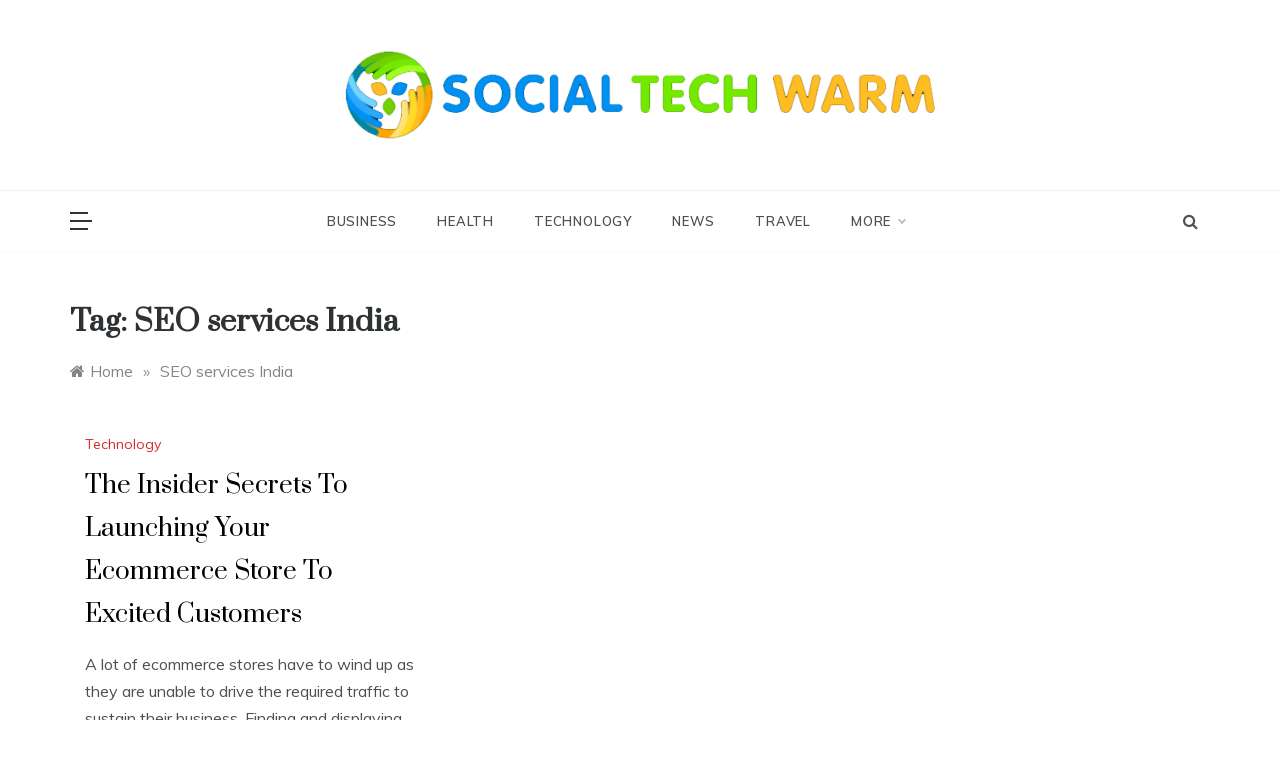

--- FILE ---
content_type: text/html; charset=UTF-8
request_url: https://www.socialtechwarm.com/tag/seo-services-india/
body_size: 14728
content:
<!doctype html>
<html lang="en-US" prefix="og: https://ogp.me/ns#">
<head>
	<meta charset="UTF-8">
	<meta name="viewport" content="width=device-width, initial-scale=1">
	<link rel="profile" href="https://gmpg.org/xfn/11">
	
<!-- Search Engine Optimization by Rank Math - https://rankmath.com/ -->
<title>SEO services India -</title>
<meta name="robots" content="follow, index, max-snippet:-1, max-video-preview:-1, max-image-preview:large"/>
<link rel="canonical" href="https://www.socialtechwarm.com/tag/seo-services-india/" />
<meta property="og:locale" content="en_US" />
<meta property="og:type" content="article" />
<meta property="og:title" content="SEO services India -" />
<meta property="og:url" content="https://www.socialtechwarm.com/tag/seo-services-india/" />
<meta property="og:site_name" content="Social Tech Warm" />
<meta name="twitter:card" content="summary_large_image" />
<meta name="twitter:title" content="SEO services India -" />
<meta name="twitter:label1" content="Posts" />
<meta name="twitter:data1" content="1" />
<script type="application/ld+json" class="rank-math-schema">{"@context":"https://schema.org","@graph":[{"@type":"Person","@id":"https://www.socialtechwarm.com/#person","name":"socialtechwarm_qgtpkp","image":{"@type":"ImageObject","@id":"https://www.socialtechwarm.com/#logo","url":"https://www.socialtechwarm.com/wp-content/uploads/2023/03/Social-Tech-150x106.png","contentUrl":"https://www.socialtechwarm.com/wp-content/uploads/2023/03/Social-Tech-150x106.png","caption":"Social Tech Warm","inLanguage":"en-US"}},{"@type":"WebSite","@id":"https://www.socialtechwarm.com/#website","url":"https://www.socialtechwarm.com","name":"Social Tech Warm","publisher":{"@id":"https://www.socialtechwarm.com/#person"},"inLanguage":"en-US"},{"@type":"BreadcrumbList","@id":"https://www.socialtechwarm.com/tag/seo-services-india/#breadcrumb","itemListElement":[{"@type":"ListItem","position":"1","item":{"@id":"https://www.socialtechwarm.com","name":"Home"}},{"@type":"ListItem","position":"2","item":{"@id":"https://www.socialtechwarm.com/tag/seo-services-india/","name":"SEO services India"}}]},{"@type":"CollectionPage","@id":"https://www.socialtechwarm.com/tag/seo-services-india/#webpage","url":"https://www.socialtechwarm.com/tag/seo-services-india/","name":"SEO services India -","isPartOf":{"@id":"https://www.socialtechwarm.com/#website"},"inLanguage":"en-US","breadcrumb":{"@id":"https://www.socialtechwarm.com/tag/seo-services-india/#breadcrumb"}}]}</script>
<!-- /Rank Math WordPress SEO plugin -->

<link rel='dns-prefetch' href='//www.googletagmanager.com' />
<link rel='dns-prefetch' href='//fonts.googleapis.com' />
<link rel="alternate" type="application/rss+xml" title=" &raquo; Feed" href="https://www.socialtechwarm.com/feed/" />
<link rel="alternate" type="application/rss+xml" title=" &raquo; Comments Feed" href="https://www.socialtechwarm.com/comments/feed/" />
<link rel="alternate" type="application/rss+xml" title=" &raquo; SEO services India Tag Feed" href="https://www.socialtechwarm.com/tag/seo-services-india/feed/" />
<style id='wp-img-auto-sizes-contain-inline-css' type='text/css'>
img:is([sizes=auto i],[sizes^="auto," i]){contain-intrinsic-size:3000px 1500px}
/*# sourceURL=wp-img-auto-sizes-contain-inline-css */
</style>
<style id='wp-emoji-styles-inline-css' type='text/css'>

	img.wp-smiley, img.emoji {
		display: inline !important;
		border: none !important;
		box-shadow: none !important;
		height: 1em !important;
		width: 1em !important;
		margin: 0 0.07em !important;
		vertical-align: -0.1em !important;
		background: none !important;
		padding: 0 !important;
	}
/*# sourceURL=wp-emoji-styles-inline-css */
</style>
<style id='wp-block-library-inline-css' type='text/css'>
:root{--wp-block-synced-color:#7a00df;--wp-block-synced-color--rgb:122,0,223;--wp-bound-block-color:var(--wp-block-synced-color);--wp-editor-canvas-background:#ddd;--wp-admin-theme-color:#007cba;--wp-admin-theme-color--rgb:0,124,186;--wp-admin-theme-color-darker-10:#006ba1;--wp-admin-theme-color-darker-10--rgb:0,107,160.5;--wp-admin-theme-color-darker-20:#005a87;--wp-admin-theme-color-darker-20--rgb:0,90,135;--wp-admin-border-width-focus:2px}@media (min-resolution:192dpi){:root{--wp-admin-border-width-focus:1.5px}}.wp-element-button{cursor:pointer}:root .has-very-light-gray-background-color{background-color:#eee}:root .has-very-dark-gray-background-color{background-color:#313131}:root .has-very-light-gray-color{color:#eee}:root .has-very-dark-gray-color{color:#313131}:root .has-vivid-green-cyan-to-vivid-cyan-blue-gradient-background{background:linear-gradient(135deg,#00d084,#0693e3)}:root .has-purple-crush-gradient-background{background:linear-gradient(135deg,#34e2e4,#4721fb 50%,#ab1dfe)}:root .has-hazy-dawn-gradient-background{background:linear-gradient(135deg,#faaca8,#dad0ec)}:root .has-subdued-olive-gradient-background{background:linear-gradient(135deg,#fafae1,#67a671)}:root .has-atomic-cream-gradient-background{background:linear-gradient(135deg,#fdd79a,#004a59)}:root .has-nightshade-gradient-background{background:linear-gradient(135deg,#330968,#31cdcf)}:root .has-midnight-gradient-background{background:linear-gradient(135deg,#020381,#2874fc)}:root{--wp--preset--font-size--normal:16px;--wp--preset--font-size--huge:42px}.has-regular-font-size{font-size:1em}.has-larger-font-size{font-size:2.625em}.has-normal-font-size{font-size:var(--wp--preset--font-size--normal)}.has-huge-font-size{font-size:var(--wp--preset--font-size--huge)}.has-text-align-center{text-align:center}.has-text-align-left{text-align:left}.has-text-align-right{text-align:right}.has-fit-text{white-space:nowrap!important}#end-resizable-editor-section{display:none}.aligncenter{clear:both}.items-justified-left{justify-content:flex-start}.items-justified-center{justify-content:center}.items-justified-right{justify-content:flex-end}.items-justified-space-between{justify-content:space-between}.screen-reader-text{border:0;clip-path:inset(50%);height:1px;margin:-1px;overflow:hidden;padding:0;position:absolute;width:1px;word-wrap:normal!important}.screen-reader-text:focus{background-color:#ddd;clip-path:none;color:#444;display:block;font-size:1em;height:auto;left:5px;line-height:normal;padding:15px 23px 14px;text-decoration:none;top:5px;width:auto;z-index:100000}html :where(.has-border-color){border-style:solid}html :where([style*=border-top-color]){border-top-style:solid}html :where([style*=border-right-color]){border-right-style:solid}html :where([style*=border-bottom-color]){border-bottom-style:solid}html :where([style*=border-left-color]){border-left-style:solid}html :where([style*=border-width]){border-style:solid}html :where([style*=border-top-width]){border-top-style:solid}html :where([style*=border-right-width]){border-right-style:solid}html :where([style*=border-bottom-width]){border-bottom-style:solid}html :where([style*=border-left-width]){border-left-style:solid}html :where(img[class*=wp-image-]){height:auto;max-width:100%}:where(figure){margin:0 0 1em}html :where(.is-position-sticky){--wp-admin--admin-bar--position-offset:var(--wp-admin--admin-bar--height,0px)}@media screen and (max-width:600px){html :where(.is-position-sticky){--wp-admin--admin-bar--position-offset:0px}}

/*# sourceURL=wp-block-library-inline-css */
</style><style id='wp-block-archives-inline-css' type='text/css'>
.wp-block-archives{box-sizing:border-box}.wp-block-archives-dropdown label{display:block}
/*# sourceURL=https://www.socialtechwarm.com/wp-includes/blocks/archives/style.min.css */
</style>
<style id='wp-block-categories-inline-css' type='text/css'>
.wp-block-categories{box-sizing:border-box}.wp-block-categories.alignleft{margin-right:2em}.wp-block-categories.alignright{margin-left:2em}.wp-block-categories.wp-block-categories-dropdown.aligncenter{text-align:center}.wp-block-categories .wp-block-categories__label{display:block;width:100%}
/*# sourceURL=https://www.socialtechwarm.com/wp-includes/blocks/categories/style.min.css */
</style>
<style id='wp-block-heading-inline-css' type='text/css'>
h1:where(.wp-block-heading).has-background,h2:where(.wp-block-heading).has-background,h3:where(.wp-block-heading).has-background,h4:where(.wp-block-heading).has-background,h5:where(.wp-block-heading).has-background,h6:where(.wp-block-heading).has-background{padding:1.25em 2.375em}h1.has-text-align-left[style*=writing-mode]:where([style*=vertical-lr]),h1.has-text-align-right[style*=writing-mode]:where([style*=vertical-rl]),h2.has-text-align-left[style*=writing-mode]:where([style*=vertical-lr]),h2.has-text-align-right[style*=writing-mode]:where([style*=vertical-rl]),h3.has-text-align-left[style*=writing-mode]:where([style*=vertical-lr]),h3.has-text-align-right[style*=writing-mode]:where([style*=vertical-rl]),h4.has-text-align-left[style*=writing-mode]:where([style*=vertical-lr]),h4.has-text-align-right[style*=writing-mode]:where([style*=vertical-rl]),h5.has-text-align-left[style*=writing-mode]:where([style*=vertical-lr]),h5.has-text-align-right[style*=writing-mode]:where([style*=vertical-rl]),h6.has-text-align-left[style*=writing-mode]:where([style*=vertical-lr]),h6.has-text-align-right[style*=writing-mode]:where([style*=vertical-rl]){rotate:180deg}
/*# sourceURL=https://www.socialtechwarm.com/wp-includes/blocks/heading/style.min.css */
</style>
<style id='wp-block-image-inline-css' type='text/css'>
.wp-block-image>a,.wp-block-image>figure>a{display:inline-block}.wp-block-image img{box-sizing:border-box;height:auto;max-width:100%;vertical-align:bottom}@media not (prefers-reduced-motion){.wp-block-image img.hide{visibility:hidden}.wp-block-image img.show{animation:show-content-image .4s}}.wp-block-image[style*=border-radius] img,.wp-block-image[style*=border-radius]>a{border-radius:inherit}.wp-block-image.has-custom-border img{box-sizing:border-box}.wp-block-image.aligncenter{text-align:center}.wp-block-image.alignfull>a,.wp-block-image.alignwide>a{width:100%}.wp-block-image.alignfull img,.wp-block-image.alignwide img{height:auto;width:100%}.wp-block-image .aligncenter,.wp-block-image .alignleft,.wp-block-image .alignright,.wp-block-image.aligncenter,.wp-block-image.alignleft,.wp-block-image.alignright{display:table}.wp-block-image .aligncenter>figcaption,.wp-block-image .alignleft>figcaption,.wp-block-image .alignright>figcaption,.wp-block-image.aligncenter>figcaption,.wp-block-image.alignleft>figcaption,.wp-block-image.alignright>figcaption{caption-side:bottom;display:table-caption}.wp-block-image .alignleft{float:left;margin:.5em 1em .5em 0}.wp-block-image .alignright{float:right;margin:.5em 0 .5em 1em}.wp-block-image .aligncenter{margin-left:auto;margin-right:auto}.wp-block-image :where(figcaption){margin-bottom:1em;margin-top:.5em}.wp-block-image.is-style-circle-mask img{border-radius:9999px}@supports ((-webkit-mask-image:none) or (mask-image:none)) or (-webkit-mask-image:none){.wp-block-image.is-style-circle-mask img{border-radius:0;-webkit-mask-image:url('data:image/svg+xml;utf8,<svg viewBox="0 0 100 100" xmlns="http://www.w3.org/2000/svg"><circle cx="50" cy="50" r="50"/></svg>');mask-image:url('data:image/svg+xml;utf8,<svg viewBox="0 0 100 100" xmlns="http://www.w3.org/2000/svg"><circle cx="50" cy="50" r="50"/></svg>');mask-mode:alpha;-webkit-mask-position:center;mask-position:center;-webkit-mask-repeat:no-repeat;mask-repeat:no-repeat;-webkit-mask-size:contain;mask-size:contain}}:root :where(.wp-block-image.is-style-rounded img,.wp-block-image .is-style-rounded img){border-radius:9999px}.wp-block-image figure{margin:0}.wp-lightbox-container{display:flex;flex-direction:column;position:relative}.wp-lightbox-container img{cursor:zoom-in}.wp-lightbox-container img:hover+button{opacity:1}.wp-lightbox-container button{align-items:center;backdrop-filter:blur(16px) saturate(180%);background-color:#5a5a5a40;border:none;border-radius:4px;cursor:zoom-in;display:flex;height:20px;justify-content:center;opacity:0;padding:0;position:absolute;right:16px;text-align:center;top:16px;width:20px;z-index:100}@media not (prefers-reduced-motion){.wp-lightbox-container button{transition:opacity .2s ease}}.wp-lightbox-container button:focus-visible{outline:3px auto #5a5a5a40;outline:3px auto -webkit-focus-ring-color;outline-offset:3px}.wp-lightbox-container button:hover{cursor:pointer;opacity:1}.wp-lightbox-container button:focus{opacity:1}.wp-lightbox-container button:focus,.wp-lightbox-container button:hover,.wp-lightbox-container button:not(:hover):not(:active):not(.has-background){background-color:#5a5a5a40;border:none}.wp-lightbox-overlay{box-sizing:border-box;cursor:zoom-out;height:100vh;left:0;overflow:hidden;position:fixed;top:0;visibility:hidden;width:100%;z-index:100000}.wp-lightbox-overlay .close-button{align-items:center;cursor:pointer;display:flex;justify-content:center;min-height:40px;min-width:40px;padding:0;position:absolute;right:calc(env(safe-area-inset-right) + 16px);top:calc(env(safe-area-inset-top) + 16px);z-index:5000000}.wp-lightbox-overlay .close-button:focus,.wp-lightbox-overlay .close-button:hover,.wp-lightbox-overlay .close-button:not(:hover):not(:active):not(.has-background){background:none;border:none}.wp-lightbox-overlay .lightbox-image-container{height:var(--wp--lightbox-container-height);left:50%;overflow:hidden;position:absolute;top:50%;transform:translate(-50%,-50%);transform-origin:top left;width:var(--wp--lightbox-container-width);z-index:9999999999}.wp-lightbox-overlay .wp-block-image{align-items:center;box-sizing:border-box;display:flex;height:100%;justify-content:center;margin:0;position:relative;transform-origin:0 0;width:100%;z-index:3000000}.wp-lightbox-overlay .wp-block-image img{height:var(--wp--lightbox-image-height);min-height:var(--wp--lightbox-image-height);min-width:var(--wp--lightbox-image-width);width:var(--wp--lightbox-image-width)}.wp-lightbox-overlay .wp-block-image figcaption{display:none}.wp-lightbox-overlay button{background:none;border:none}.wp-lightbox-overlay .scrim{background-color:#fff;height:100%;opacity:.9;position:absolute;width:100%;z-index:2000000}.wp-lightbox-overlay.active{visibility:visible}@media not (prefers-reduced-motion){.wp-lightbox-overlay.active{animation:turn-on-visibility .25s both}.wp-lightbox-overlay.active img{animation:turn-on-visibility .35s both}.wp-lightbox-overlay.show-closing-animation:not(.active){animation:turn-off-visibility .35s both}.wp-lightbox-overlay.show-closing-animation:not(.active) img{animation:turn-off-visibility .25s both}.wp-lightbox-overlay.zoom.active{animation:none;opacity:1;visibility:visible}.wp-lightbox-overlay.zoom.active .lightbox-image-container{animation:lightbox-zoom-in .4s}.wp-lightbox-overlay.zoom.active .lightbox-image-container img{animation:none}.wp-lightbox-overlay.zoom.active .scrim{animation:turn-on-visibility .4s forwards}.wp-lightbox-overlay.zoom.show-closing-animation:not(.active){animation:none}.wp-lightbox-overlay.zoom.show-closing-animation:not(.active) .lightbox-image-container{animation:lightbox-zoom-out .4s}.wp-lightbox-overlay.zoom.show-closing-animation:not(.active) .lightbox-image-container img{animation:none}.wp-lightbox-overlay.zoom.show-closing-animation:not(.active) .scrim{animation:turn-off-visibility .4s forwards}}@keyframes show-content-image{0%{visibility:hidden}99%{visibility:hidden}to{visibility:visible}}@keyframes turn-on-visibility{0%{opacity:0}to{opacity:1}}@keyframes turn-off-visibility{0%{opacity:1;visibility:visible}99%{opacity:0;visibility:visible}to{opacity:0;visibility:hidden}}@keyframes lightbox-zoom-in{0%{transform:translate(calc((-100vw + var(--wp--lightbox-scrollbar-width))/2 + var(--wp--lightbox-initial-left-position)),calc(-50vh + var(--wp--lightbox-initial-top-position))) scale(var(--wp--lightbox-scale))}to{transform:translate(-50%,-50%) scale(1)}}@keyframes lightbox-zoom-out{0%{transform:translate(-50%,-50%) scale(1);visibility:visible}99%{visibility:visible}to{transform:translate(calc((-100vw + var(--wp--lightbox-scrollbar-width))/2 + var(--wp--lightbox-initial-left-position)),calc(-50vh + var(--wp--lightbox-initial-top-position))) scale(var(--wp--lightbox-scale));visibility:hidden}}
/*# sourceURL=https://www.socialtechwarm.com/wp-includes/blocks/image/style.min.css */
</style>
<style id='wp-block-image-theme-inline-css' type='text/css'>
:root :where(.wp-block-image figcaption){color:#555;font-size:13px;text-align:center}.is-dark-theme :root :where(.wp-block-image figcaption){color:#ffffffa6}.wp-block-image{margin:0 0 1em}
/*# sourceURL=https://www.socialtechwarm.com/wp-includes/blocks/image/theme.min.css */
</style>
<style id='wp-block-latest-comments-inline-css' type='text/css'>
ol.wp-block-latest-comments{box-sizing:border-box;margin-left:0}:where(.wp-block-latest-comments:not([style*=line-height] .wp-block-latest-comments__comment)){line-height:1.1}:where(.wp-block-latest-comments:not([style*=line-height] .wp-block-latest-comments__comment-excerpt p)){line-height:1.8}.has-dates :where(.wp-block-latest-comments:not([style*=line-height])),.has-excerpts :where(.wp-block-latest-comments:not([style*=line-height])){line-height:1.5}.wp-block-latest-comments .wp-block-latest-comments{padding-left:0}.wp-block-latest-comments__comment{list-style:none;margin-bottom:1em}.has-avatars .wp-block-latest-comments__comment{list-style:none;min-height:2.25em}.has-avatars .wp-block-latest-comments__comment .wp-block-latest-comments__comment-excerpt,.has-avatars .wp-block-latest-comments__comment .wp-block-latest-comments__comment-meta{margin-left:3.25em}.wp-block-latest-comments__comment-excerpt p{font-size:.875em;margin:.36em 0 1.4em}.wp-block-latest-comments__comment-date{display:block;font-size:.75em}.wp-block-latest-comments .avatar,.wp-block-latest-comments__comment-avatar{border-radius:1.5em;display:block;float:left;height:2.5em;margin-right:.75em;width:2.5em}.wp-block-latest-comments[class*=-font-size] a,.wp-block-latest-comments[style*=font-size] a{font-size:inherit}
/*# sourceURL=https://www.socialtechwarm.com/wp-includes/blocks/latest-comments/style.min.css */
</style>
<style id='wp-block-latest-posts-inline-css' type='text/css'>
.wp-block-latest-posts{box-sizing:border-box}.wp-block-latest-posts.alignleft{margin-right:2em}.wp-block-latest-posts.alignright{margin-left:2em}.wp-block-latest-posts.wp-block-latest-posts__list{list-style:none}.wp-block-latest-posts.wp-block-latest-posts__list li{clear:both;overflow-wrap:break-word}.wp-block-latest-posts.is-grid{display:flex;flex-wrap:wrap}.wp-block-latest-posts.is-grid li{margin:0 1.25em 1.25em 0;width:100%}@media (min-width:600px){.wp-block-latest-posts.columns-2 li{width:calc(50% - .625em)}.wp-block-latest-posts.columns-2 li:nth-child(2n){margin-right:0}.wp-block-latest-posts.columns-3 li{width:calc(33.33333% - .83333em)}.wp-block-latest-posts.columns-3 li:nth-child(3n){margin-right:0}.wp-block-latest-posts.columns-4 li{width:calc(25% - .9375em)}.wp-block-latest-posts.columns-4 li:nth-child(4n){margin-right:0}.wp-block-latest-posts.columns-5 li{width:calc(20% - 1em)}.wp-block-latest-posts.columns-5 li:nth-child(5n){margin-right:0}.wp-block-latest-posts.columns-6 li{width:calc(16.66667% - 1.04167em)}.wp-block-latest-posts.columns-6 li:nth-child(6n){margin-right:0}}:root :where(.wp-block-latest-posts.is-grid){padding:0}:root :where(.wp-block-latest-posts.wp-block-latest-posts__list){padding-left:0}.wp-block-latest-posts__post-author,.wp-block-latest-posts__post-date{display:block;font-size:.8125em}.wp-block-latest-posts__post-excerpt,.wp-block-latest-posts__post-full-content{margin-bottom:1em;margin-top:.5em}.wp-block-latest-posts__featured-image a{display:inline-block}.wp-block-latest-posts__featured-image img{height:auto;max-width:100%;width:auto}.wp-block-latest-posts__featured-image.alignleft{float:left;margin-right:1em}.wp-block-latest-posts__featured-image.alignright{float:right;margin-left:1em}.wp-block-latest-posts__featured-image.aligncenter{margin-bottom:1em;text-align:center}
/*# sourceURL=https://www.socialtechwarm.com/wp-includes/blocks/latest-posts/style.min.css */
</style>
<style id='wp-block-search-inline-css' type='text/css'>
.wp-block-search__button{margin-left:10px;word-break:normal}.wp-block-search__button.has-icon{line-height:0}.wp-block-search__button svg{height:1.25em;min-height:24px;min-width:24px;width:1.25em;fill:currentColor;vertical-align:text-bottom}:where(.wp-block-search__button){border:1px solid #ccc;padding:6px 10px}.wp-block-search__inside-wrapper{display:flex;flex:auto;flex-wrap:nowrap;max-width:100%}.wp-block-search__label{width:100%}.wp-block-search.wp-block-search__button-only .wp-block-search__button{box-sizing:border-box;display:flex;flex-shrink:0;justify-content:center;margin-left:0;max-width:100%}.wp-block-search.wp-block-search__button-only .wp-block-search__inside-wrapper{min-width:0!important;transition-property:width}.wp-block-search.wp-block-search__button-only .wp-block-search__input{flex-basis:100%;transition-duration:.3s}.wp-block-search.wp-block-search__button-only.wp-block-search__searchfield-hidden,.wp-block-search.wp-block-search__button-only.wp-block-search__searchfield-hidden .wp-block-search__inside-wrapper{overflow:hidden}.wp-block-search.wp-block-search__button-only.wp-block-search__searchfield-hidden .wp-block-search__input{border-left-width:0!important;border-right-width:0!important;flex-basis:0;flex-grow:0;margin:0;min-width:0!important;padding-left:0!important;padding-right:0!important;width:0!important}:where(.wp-block-search__input){appearance:none;border:1px solid #949494;flex-grow:1;font-family:inherit;font-size:inherit;font-style:inherit;font-weight:inherit;letter-spacing:inherit;line-height:inherit;margin-left:0;margin-right:0;min-width:3rem;padding:8px;text-decoration:unset!important;text-transform:inherit}:where(.wp-block-search__button-inside .wp-block-search__inside-wrapper){background-color:#fff;border:1px solid #949494;box-sizing:border-box;padding:4px}:where(.wp-block-search__button-inside .wp-block-search__inside-wrapper) .wp-block-search__input{border:none;border-radius:0;padding:0 4px}:where(.wp-block-search__button-inside .wp-block-search__inside-wrapper) .wp-block-search__input:focus{outline:none}:where(.wp-block-search__button-inside .wp-block-search__inside-wrapper) :where(.wp-block-search__button){padding:4px 8px}.wp-block-search.aligncenter .wp-block-search__inside-wrapper{margin:auto}.wp-block[data-align=right] .wp-block-search.wp-block-search__button-only .wp-block-search__inside-wrapper{float:right}
/*# sourceURL=https://www.socialtechwarm.com/wp-includes/blocks/search/style.min.css */
</style>
<style id='wp-block-search-theme-inline-css' type='text/css'>
.wp-block-search .wp-block-search__label{font-weight:700}.wp-block-search__button{border:1px solid #ccc;padding:.375em .625em}
/*# sourceURL=https://www.socialtechwarm.com/wp-includes/blocks/search/theme.min.css */
</style>
<style id='wp-block-group-inline-css' type='text/css'>
.wp-block-group{box-sizing:border-box}:where(.wp-block-group.wp-block-group-is-layout-constrained){position:relative}
/*# sourceURL=https://www.socialtechwarm.com/wp-includes/blocks/group/style.min.css */
</style>
<style id='wp-block-group-theme-inline-css' type='text/css'>
:where(.wp-block-group.has-background){padding:1.25em 2.375em}
/*# sourceURL=https://www.socialtechwarm.com/wp-includes/blocks/group/theme.min.css */
</style>
<style id='wp-block-paragraph-inline-css' type='text/css'>
.is-small-text{font-size:.875em}.is-regular-text{font-size:1em}.is-large-text{font-size:2.25em}.is-larger-text{font-size:3em}.has-drop-cap:not(:focus):first-letter{float:left;font-size:8.4em;font-style:normal;font-weight:100;line-height:.68;margin:.05em .1em 0 0;text-transform:uppercase}body.rtl .has-drop-cap:not(:focus):first-letter{float:none;margin-left:.1em}p.has-drop-cap.has-background{overflow:hidden}:root :where(p.has-background){padding:1.25em 2.375em}:where(p.has-text-color:not(.has-link-color)) a{color:inherit}p.has-text-align-left[style*="writing-mode:vertical-lr"],p.has-text-align-right[style*="writing-mode:vertical-rl"]{rotate:180deg}
/*# sourceURL=https://www.socialtechwarm.com/wp-includes/blocks/paragraph/style.min.css */
</style>
<style id='global-styles-inline-css' type='text/css'>
:root{--wp--preset--aspect-ratio--square: 1;--wp--preset--aspect-ratio--4-3: 4/3;--wp--preset--aspect-ratio--3-4: 3/4;--wp--preset--aspect-ratio--3-2: 3/2;--wp--preset--aspect-ratio--2-3: 2/3;--wp--preset--aspect-ratio--16-9: 16/9;--wp--preset--aspect-ratio--9-16: 9/16;--wp--preset--color--black: #000000;--wp--preset--color--cyan-bluish-gray: #abb8c3;--wp--preset--color--white: #ffffff;--wp--preset--color--pale-pink: #f78da7;--wp--preset--color--vivid-red: #cf2e2e;--wp--preset--color--luminous-vivid-orange: #ff6900;--wp--preset--color--luminous-vivid-amber: #fcb900;--wp--preset--color--light-green-cyan: #7bdcb5;--wp--preset--color--vivid-green-cyan: #00d084;--wp--preset--color--pale-cyan-blue: #8ed1fc;--wp--preset--color--vivid-cyan-blue: #0693e3;--wp--preset--color--vivid-purple: #9b51e0;--wp--preset--gradient--vivid-cyan-blue-to-vivid-purple: linear-gradient(135deg,rgb(6,147,227) 0%,rgb(155,81,224) 100%);--wp--preset--gradient--light-green-cyan-to-vivid-green-cyan: linear-gradient(135deg,rgb(122,220,180) 0%,rgb(0,208,130) 100%);--wp--preset--gradient--luminous-vivid-amber-to-luminous-vivid-orange: linear-gradient(135deg,rgb(252,185,0) 0%,rgb(255,105,0) 100%);--wp--preset--gradient--luminous-vivid-orange-to-vivid-red: linear-gradient(135deg,rgb(255,105,0) 0%,rgb(207,46,46) 100%);--wp--preset--gradient--very-light-gray-to-cyan-bluish-gray: linear-gradient(135deg,rgb(238,238,238) 0%,rgb(169,184,195) 100%);--wp--preset--gradient--cool-to-warm-spectrum: linear-gradient(135deg,rgb(74,234,220) 0%,rgb(151,120,209) 20%,rgb(207,42,186) 40%,rgb(238,44,130) 60%,rgb(251,105,98) 80%,rgb(254,248,76) 100%);--wp--preset--gradient--blush-light-purple: linear-gradient(135deg,rgb(255,206,236) 0%,rgb(152,150,240) 100%);--wp--preset--gradient--blush-bordeaux: linear-gradient(135deg,rgb(254,205,165) 0%,rgb(254,45,45) 50%,rgb(107,0,62) 100%);--wp--preset--gradient--luminous-dusk: linear-gradient(135deg,rgb(255,203,112) 0%,rgb(199,81,192) 50%,rgb(65,88,208) 100%);--wp--preset--gradient--pale-ocean: linear-gradient(135deg,rgb(255,245,203) 0%,rgb(182,227,212) 50%,rgb(51,167,181) 100%);--wp--preset--gradient--electric-grass: linear-gradient(135deg,rgb(202,248,128) 0%,rgb(113,206,126) 100%);--wp--preset--gradient--midnight: linear-gradient(135deg,rgb(2,3,129) 0%,rgb(40,116,252) 100%);--wp--preset--font-size--small: 16px;--wp--preset--font-size--medium: 20px;--wp--preset--font-size--large: 25px;--wp--preset--font-size--x-large: 42px;--wp--preset--font-size--larger: 35px;--wp--preset--spacing--20: 0.44rem;--wp--preset--spacing--30: 0.67rem;--wp--preset--spacing--40: 1rem;--wp--preset--spacing--50: 1.5rem;--wp--preset--spacing--60: 2.25rem;--wp--preset--spacing--70: 3.38rem;--wp--preset--spacing--80: 5.06rem;--wp--preset--shadow--natural: 6px 6px 9px rgba(0, 0, 0, 0.2);--wp--preset--shadow--deep: 12px 12px 50px rgba(0, 0, 0, 0.4);--wp--preset--shadow--sharp: 6px 6px 0px rgba(0, 0, 0, 0.2);--wp--preset--shadow--outlined: 6px 6px 0px -3px rgb(255, 255, 255), 6px 6px rgb(0, 0, 0);--wp--preset--shadow--crisp: 6px 6px 0px rgb(0, 0, 0);}:where(.is-layout-flex){gap: 0.5em;}:where(.is-layout-grid){gap: 0.5em;}body .is-layout-flex{display: flex;}.is-layout-flex{flex-wrap: wrap;align-items: center;}.is-layout-flex > :is(*, div){margin: 0;}body .is-layout-grid{display: grid;}.is-layout-grid > :is(*, div){margin: 0;}:where(.wp-block-columns.is-layout-flex){gap: 2em;}:where(.wp-block-columns.is-layout-grid){gap: 2em;}:where(.wp-block-post-template.is-layout-flex){gap: 1.25em;}:where(.wp-block-post-template.is-layout-grid){gap: 1.25em;}.has-black-color{color: var(--wp--preset--color--black) !important;}.has-cyan-bluish-gray-color{color: var(--wp--preset--color--cyan-bluish-gray) !important;}.has-white-color{color: var(--wp--preset--color--white) !important;}.has-pale-pink-color{color: var(--wp--preset--color--pale-pink) !important;}.has-vivid-red-color{color: var(--wp--preset--color--vivid-red) !important;}.has-luminous-vivid-orange-color{color: var(--wp--preset--color--luminous-vivid-orange) !important;}.has-luminous-vivid-amber-color{color: var(--wp--preset--color--luminous-vivid-amber) !important;}.has-light-green-cyan-color{color: var(--wp--preset--color--light-green-cyan) !important;}.has-vivid-green-cyan-color{color: var(--wp--preset--color--vivid-green-cyan) !important;}.has-pale-cyan-blue-color{color: var(--wp--preset--color--pale-cyan-blue) !important;}.has-vivid-cyan-blue-color{color: var(--wp--preset--color--vivid-cyan-blue) !important;}.has-vivid-purple-color{color: var(--wp--preset--color--vivid-purple) !important;}.has-black-background-color{background-color: var(--wp--preset--color--black) !important;}.has-cyan-bluish-gray-background-color{background-color: var(--wp--preset--color--cyan-bluish-gray) !important;}.has-white-background-color{background-color: var(--wp--preset--color--white) !important;}.has-pale-pink-background-color{background-color: var(--wp--preset--color--pale-pink) !important;}.has-vivid-red-background-color{background-color: var(--wp--preset--color--vivid-red) !important;}.has-luminous-vivid-orange-background-color{background-color: var(--wp--preset--color--luminous-vivid-orange) !important;}.has-luminous-vivid-amber-background-color{background-color: var(--wp--preset--color--luminous-vivid-amber) !important;}.has-light-green-cyan-background-color{background-color: var(--wp--preset--color--light-green-cyan) !important;}.has-vivid-green-cyan-background-color{background-color: var(--wp--preset--color--vivid-green-cyan) !important;}.has-pale-cyan-blue-background-color{background-color: var(--wp--preset--color--pale-cyan-blue) !important;}.has-vivid-cyan-blue-background-color{background-color: var(--wp--preset--color--vivid-cyan-blue) !important;}.has-vivid-purple-background-color{background-color: var(--wp--preset--color--vivid-purple) !important;}.has-black-border-color{border-color: var(--wp--preset--color--black) !important;}.has-cyan-bluish-gray-border-color{border-color: var(--wp--preset--color--cyan-bluish-gray) !important;}.has-white-border-color{border-color: var(--wp--preset--color--white) !important;}.has-pale-pink-border-color{border-color: var(--wp--preset--color--pale-pink) !important;}.has-vivid-red-border-color{border-color: var(--wp--preset--color--vivid-red) !important;}.has-luminous-vivid-orange-border-color{border-color: var(--wp--preset--color--luminous-vivid-orange) !important;}.has-luminous-vivid-amber-border-color{border-color: var(--wp--preset--color--luminous-vivid-amber) !important;}.has-light-green-cyan-border-color{border-color: var(--wp--preset--color--light-green-cyan) !important;}.has-vivid-green-cyan-border-color{border-color: var(--wp--preset--color--vivid-green-cyan) !important;}.has-pale-cyan-blue-border-color{border-color: var(--wp--preset--color--pale-cyan-blue) !important;}.has-vivid-cyan-blue-border-color{border-color: var(--wp--preset--color--vivid-cyan-blue) !important;}.has-vivid-purple-border-color{border-color: var(--wp--preset--color--vivid-purple) !important;}.has-vivid-cyan-blue-to-vivid-purple-gradient-background{background: var(--wp--preset--gradient--vivid-cyan-blue-to-vivid-purple) !important;}.has-light-green-cyan-to-vivid-green-cyan-gradient-background{background: var(--wp--preset--gradient--light-green-cyan-to-vivid-green-cyan) !important;}.has-luminous-vivid-amber-to-luminous-vivid-orange-gradient-background{background: var(--wp--preset--gradient--luminous-vivid-amber-to-luminous-vivid-orange) !important;}.has-luminous-vivid-orange-to-vivid-red-gradient-background{background: var(--wp--preset--gradient--luminous-vivid-orange-to-vivid-red) !important;}.has-very-light-gray-to-cyan-bluish-gray-gradient-background{background: var(--wp--preset--gradient--very-light-gray-to-cyan-bluish-gray) !important;}.has-cool-to-warm-spectrum-gradient-background{background: var(--wp--preset--gradient--cool-to-warm-spectrum) !important;}.has-blush-light-purple-gradient-background{background: var(--wp--preset--gradient--blush-light-purple) !important;}.has-blush-bordeaux-gradient-background{background: var(--wp--preset--gradient--blush-bordeaux) !important;}.has-luminous-dusk-gradient-background{background: var(--wp--preset--gradient--luminous-dusk) !important;}.has-pale-ocean-gradient-background{background: var(--wp--preset--gradient--pale-ocean) !important;}.has-electric-grass-gradient-background{background: var(--wp--preset--gradient--electric-grass) !important;}.has-midnight-gradient-background{background: var(--wp--preset--gradient--midnight) !important;}.has-small-font-size{font-size: var(--wp--preset--font-size--small) !important;}.has-medium-font-size{font-size: var(--wp--preset--font-size--medium) !important;}.has-large-font-size{font-size: var(--wp--preset--font-size--large) !important;}.has-x-large-font-size{font-size: var(--wp--preset--font-size--x-large) !important;}
/*# sourceURL=global-styles-inline-css */
</style>

<style id='classic-theme-styles-inline-css' type='text/css'>
/*! This file is auto-generated */
.wp-block-button__link{color:#fff;background-color:#32373c;border-radius:9999px;box-shadow:none;text-decoration:none;padding:calc(.667em + 2px) calc(1.333em + 2px);font-size:1.125em}.wp-block-file__button{background:#32373c;color:#fff;text-decoration:none}
/*# sourceURL=/wp-includes/css/classic-themes.min.css */
</style>
<link rel='stylesheet' id='polite-body-css' href='//fonts.googleapis.com/css?family=Muli:400,400i,500,600,700&#038;display=swap' type='text/css' media='all' />
<link rel='stylesheet' id='polite-heading-css' href='//fonts.googleapis.com/css?family=Prata&#038;display=swap' type='text/css' media='all' />
<link rel='stylesheet' id='polite-sign-css' href='//fonts.googleapis.com/css?family=Monsieur+La+Doulaise&#038;display=swap' type='text/css' media='all' />
<link rel='stylesheet' id='font-awesome-css' href='https://www.socialtechwarm.com/wp-content/themes/polite/css/font-awesome.min.css?ver=4.5.0' type='text/css' media='all' />
<link rel='stylesheet' id='grid-css-css' href='https://www.socialtechwarm.com/wp-content/themes/polite/css/grid.min.css?ver=4.5.0' type='text/css' media='all' />
<link rel='stylesheet' id='slick-css' href='https://www.socialtechwarm.com/wp-content/themes/polite/assets/css/slick.css?ver=4.5.0' type='text/css' media='all' />
<link rel='stylesheet' id='offcanvas-style-css' href='https://www.socialtechwarm.com/wp-content/themes/polite/assets/css/canvi.css?ver=4.5.0' type='text/css' media='all' />
<link rel='stylesheet' id='polite-style-css' href='https://www.socialtechwarm.com/wp-content/themes/polite/style.css?ver=6.9' type='text/css' media='all' />
<style id='polite-style-inline-css' type='text/css'>

            #toTop,
            a.effect:before,
            .show-more,
            a.link-format,
            .comment-form #submit:hover, 
            .comment-form #submit:focus,
            .meta_bottom .post-share a:hover,
            .tabs-nav li:before,
            .post-slider-section .s-cat,
            .sidebar-3 .widget-title:after,
            .bottom-caption .slick-current .slider-items span,
            aarticle.format-status .post-content .post-format::after,
            article.format-chat .post-content .post-format::after, 
            article.format-link .post-content .post-format::after,
            article.format-standard .post-content .post-format::after, 
            article.format-image .post-content .post-format::after, 
            article.hentry.sticky .post-content .post-format::after, 
            article.format-video .post-content .post-format::after, 
            article.format-gallery .post-content .post-format::after, 
            article.format-audio .post-content .post-format::after, 
            article.format-quote .post-content .post-format::after{ 
                background-color: #d42929; 
                border-color: #d42929;
            }
            #author:active, 
            #email:active, 
            #url:active, 
            #comment:active, 
            #author:focus, 
            #email:focus, 
            #url:focus, 
            #comment:focus,
            #author:hover, 
            #email:hover, 
            #url:hover, 
            #comment:hover{
                border-color:#d42929;
            }
            .post-cats > span i, 
            .post-cats > span a,
            .slide-wrap .caption .s-cat,
            .slide-wrap .caption span a:hover,
            .comment-form .logged-in-as a:last-child:hover, 
            .comment-form .logged-in-as a:last-child:focus,
            .main-header a:hover, 
            .main-header a:focus, 
            .main-header a:active,
            .top-menu > ul > li > a:hover,
            .main-menu ul li.current-menu-item > a, 
            .header-2 .main-menu > ul > li.current-menu-item > a,
            .main-menu ul li:hover > a,
            .post-navigation .nav-links a:hover, 
            .post-navigation .nav-links a:focus,
            .tabs-nav li.tab-active a, 
            .tabs-nav li.tab-active,
            .tabs-nav li.tab-active a, 
            .tabs-nav li.tab-active,
            ul.trail-items li a:hover span,
            .author-socials a:hover,
            .post-date a:focus, 
            .post-date a:hover,
            .post-excerpt a:hover, 
            .post-excerpt a:focus, 
            .content a:hover, 
            .content a:focus,
            .post-footer > span a:hover, 
            .post-footer > span a:focus,
            .widget a:hover, 
            .widget a:focus,
            .footer-menu li a:hover, 
            .footer-menu li a:focus,
            .footer-social-links a:hover,
            .footer-social-links a:focus,
            .site-footer a:hover, 
            .site-footer a:focus, .content-area p a{ 
                color : #d42929; 
            }
            .header-1 .head_one .logo{ 
                max-width : 600px; 
            }
            .header-image:before { 
                background-color : #000000; 
            }
            .header-image:before { 
                opacity : 0.1; 
            }
            .header-1 .header-image .head_one { 
                min-height : 100px; 
            }
/*# sourceURL=polite-style-inline-css */
</style>
<script type="text/javascript" src="https://www.socialtechwarm.com/wp-includes/js/jquery/jquery.min.js?ver=3.7.1" id="jquery-core-js"></script>
<script type="text/javascript" src="https://www.socialtechwarm.com/wp-includes/js/jquery/jquery-migrate.min.js?ver=3.4.1" id="jquery-migrate-js"></script>

<!-- Google tag (gtag.js) snippet added by Site Kit -->
<!-- Google Analytics snippet added by Site Kit -->
<script type="text/javascript" src="https://www.googletagmanager.com/gtag/js?id=G-4M2QCECQTL" id="google_gtagjs-js" async></script>
<script type="text/javascript" id="google_gtagjs-js-after">
/* <![CDATA[ */
window.dataLayer = window.dataLayer || [];function gtag(){dataLayer.push(arguments);}
gtag("set","linker",{"domains":["www.socialtechwarm.com"]});
gtag("js", new Date());
gtag("set", "developer_id.dZTNiMT", true);
gtag("config", "G-4M2QCECQTL");
//# sourceURL=google_gtagjs-js-after
/* ]]> */
</script>
<link rel="https://api.w.org/" href="https://www.socialtechwarm.com/wp-json/" /><link rel="alternate" title="JSON" type="application/json" href="https://www.socialtechwarm.com/wp-json/wp/v2/tags/348" /><link rel="EditURI" type="application/rsd+xml" title="RSD" href="https://www.socialtechwarm.com/xmlrpc.php?rsd" />
<meta name="generator" content="WordPress 6.9" />
<meta name="generator" content="Site Kit by Google 1.170.0" />		<style type="text/css">
					.site-title,
			.site-description {
				position: absolute;
				clip: rect(1px, 1px, 1px, 1px);
			}
				</style>
		<link rel="icon" href="https://www.socialtechwarm.com/wp-content/uploads/2023/03/cropped-Social-Tech-32x32.png" sizes="32x32" />
<link rel="icon" href="https://www.socialtechwarm.com/wp-content/uploads/2023/03/cropped-Social-Tech-192x192.png" sizes="192x192" />
<link rel="apple-touch-icon" href="https://www.socialtechwarm.com/wp-content/uploads/2023/03/cropped-Social-Tech-180x180.png" />
<meta name="msapplication-TileImage" content="https://www.socialtechwarm.com/wp-content/uploads/2023/03/cropped-Social-Tech-270x270.png" />
</head>

<body class="archive tag tag-seo-services-india tag-348 wp-custom-logo wp-embed-responsive wp-theme-polite hfeed at-sticky-sidebar no-sidebar masonry-post">
<div id="page" class="site ">
	<a class="skip-link screen-reader-text" href="#content">Skip to content</a>

	<div class="myCanvasNav canvi-navbar">
	<div class="canvi-user-info">
	    <div class="canvi-user-info__data">
	        <span class="canvi-user-info__title"></span>
	        <div class="canvi-user-info__close closebtn"></div>
	    </div>
	</div>
			<div class="offcanvas-sidebar-area">
			<section id="block-11" class="widget widget_block widget_categories"><ul class="wp-block-categories-list wp-block-categories">	<li class="cat-item cat-item-2"><a href="https://www.socialtechwarm.com/category/astrology/">Astrology</a>
</li>
	<li class="cat-item cat-item-3"><a href="https://www.socialtechwarm.com/category/automobile/">Automobile</a>
</li>
	<li class="cat-item cat-item-514"><a href="https://www.socialtechwarm.com/category/blog/">Blog</a>
</li>
	<li class="cat-item cat-item-4"><a href="https://www.socialtechwarm.com/category/business/">Business</a>
</li>
	<li class="cat-item cat-item-545"><a href="https://www.socialtechwarm.com/category/crypto/">Crypto</a>
</li>
	<li class="cat-item cat-item-551"><a href="https://www.socialtechwarm.com/category/diy/">DIY</a>
</li>
	<li class="cat-item cat-item-5"><a href="https://www.socialtechwarm.com/category/e-book/">E-Book</a>
</li>
	<li class="cat-item cat-item-6"><a href="https://www.socialtechwarm.com/category/education/">Education</a>
</li>
	<li class="cat-item cat-item-7"><a href="https://www.socialtechwarm.com/category/entertainment/">Entertainment</a>
</li>
	<li class="cat-item cat-item-8"><a href="https://www.socialtechwarm.com/category/fashion/">Fashion</a>
</li>
	<li class="cat-item cat-item-549"><a href="https://www.socialtechwarm.com/category/finance/">Finance</a>
</li>
	<li class="cat-item cat-item-9"><a href="https://www.socialtechwarm.com/category/food-and/">Food &amp; Drinks</a>
</li>
	<li class="cat-item cat-item-10"><a href="https://www.socialtechwarm.com/category/gadgets/">Gadgets</a>
</li>
	<li class="cat-item cat-item-11"><a href="https://www.socialtechwarm.com/category/game/">Game</a>
</li>
	<li class="cat-item cat-item-12"><a href="https://www.socialtechwarm.com/category/general/">General</a>
</li>
	<li class="cat-item cat-item-13"><a href="https://www.socialtechwarm.com/category/health/">Health</a>
</li>
	<li class="cat-item cat-item-14"><a href="https://www.socialtechwarm.com/category/home/">Home</a>
</li>
	<li class="cat-item cat-item-15"><a href="https://www.socialtechwarm.com/category/home-improvement/">Home Improvement</a>
</li>
	<li class="cat-item cat-item-518"><a href="https://www.socialtechwarm.com/category/law/">Law</a>
</li>
	<li class="cat-item cat-item-16"><a href="https://www.socialtechwarm.com/category/lifestyle/">Lifestyle</a>
</li>
	<li class="cat-item cat-item-17"><a href="https://www.socialtechwarm.com/category/news/">News</a>
</li>
	<li class="cat-item cat-item-530"><a href="https://www.socialtechwarm.com/category/relationship/">Relationship</a>
</li>
	<li class="cat-item cat-item-20"><a href="https://www.socialtechwarm.com/category/sport/">Sport</a>
</li>
	<li class="cat-item cat-item-21"><a href="https://www.socialtechwarm.com/category/tech/">Tech</a>
</li>
	<li class="cat-item cat-item-22"><a href="https://www.socialtechwarm.com/category/technology/">Technology</a>
</li>
	<li class="cat-item cat-item-23"><a href="https://www.socialtechwarm.com/category/travel/">Travel</a>
</li>
	<li class="cat-item cat-item-512"><a href="https://www.socialtechwarm.com/category/websites/">Websites</a>
</li>
	<li class="cat-item cat-item-24"><a href="https://www.socialtechwarm.com/category/world/">World</a>
</li>
</ul></section>		</div>
	</div>
<div class="js-canvi-content canvi-content">
<header class="header-1">
				
		<section class="main-header " style="background-image:url(); background-size: cover; background-position: center; background-repeat: no-repeat;">
		<div class="head_one clearfix">
			<div class="container">
				<div class="logo">
					<a href="https://www.socialtechwarm.com/" class="custom-logo-link" rel="home"><img width="708" height="106" src="https://www.socialtechwarm.com/wp-content/uploads/2023/03/Social-Tech.png" class="custom-logo" alt="" decoding="async" fetchpriority="high" srcset="https://www.socialtechwarm.com/wp-content/uploads/2023/03/Social-Tech.png 708w, https://www.socialtechwarm.com/wp-content/uploads/2023/03/Social-Tech-300x45.png 300w" sizes="(max-width: 708px) 100vw, 708px" /></a>					<h1 class="site-title"><a href="https://www.socialtechwarm.com/" rel="home"></a></h1>
								</div><!-- .site-logo -->
		</div>
	</div>
	<div class="menu-area">
		<div class="container">					
			<nav id="site-navigation">
									<button class="js-canvi-open-button--left mobile-menu"><span></span></button>
													<div class="search-wrapper">					
						<div class="search-box">
							<a href="javascript:void(0);" class="s_click"><i class="fa fa-search first_click" aria-hidden="true" style="display: block;"></i></a>
							<a href="javascript:void(0);" class="s_click"><i class="fa fa-times second_click" aria-hidden="true" style="display: none;"></i></a>
						</div>
						<div class="search-box-text">
							<form role="search" method="get" class="search-form" action="https://www.socialtechwarm.com/">
				<label>
					<span class="screen-reader-text">Search for:</span>
					<input type="search" class="search-field" placeholder="Search &hellip;" value="" name="s" />
				</label>
				<input type="submit" class="search-submit" value="Search" />
			</form>						</div>				
					</div>
				
				<button class="bar-menu">
											<span>Menu</span>
									</button>
				<div class="main-menu menu-caret">
					<ul id="primary-menu" class=""><li id="menu-item-1132" class="menu-item menu-item-type-taxonomy menu-item-object-category menu-item-1132"><a href="https://www.socialtechwarm.com/category/business/">Business</a></li>
<li id="menu-item-1154" class="menu-item menu-item-type-taxonomy menu-item-object-category menu-item-1154"><a href="https://www.socialtechwarm.com/category/health/">Health</a></li>
<li id="menu-item-1157" class="menu-item menu-item-type-taxonomy menu-item-object-category menu-item-1157"><a href="https://www.socialtechwarm.com/category/technology/">Technology</a></li>
<li id="menu-item-1155" class="menu-item menu-item-type-taxonomy menu-item-object-category menu-item-1155"><a href="https://www.socialtechwarm.com/category/news/">News</a></li>
<li id="menu-item-1158" class="menu-item menu-item-type-taxonomy menu-item-object-category menu-item-1158"><a href="https://www.socialtechwarm.com/category/travel/">Travel</a></li>
<li id="menu-item-1159" class="menu-item menu-item-type-custom menu-item-object-custom menu-item-has-children menu-item-1159"><a href="#">More</a>
<ul class="sub-menu">
	<li id="menu-item-1153" class="menu-item menu-item-type-taxonomy menu-item-object-category menu-item-1153"><a href="https://www.socialtechwarm.com/category/general/">General</a></li>
	<li id="menu-item-1152" class="menu-item menu-item-type-taxonomy menu-item-object-category menu-item-1152"><a href="https://www.socialtechwarm.com/category/gadgets/">Gadgets</a></li>
	<li id="menu-item-1134" class="menu-item menu-item-type-taxonomy menu-item-object-category menu-item-1134"><a href="https://www.socialtechwarm.com/category/fashion/">Fashion</a></li>
	<li id="menu-item-1133" class="menu-item menu-item-type-taxonomy menu-item-object-category menu-item-1133"><a href="https://www.socialtechwarm.com/category/entertainment/">Entertainment</a></li>
	<li id="menu-item-1156" class="menu-item menu-item-type-taxonomy menu-item-object-category menu-item-1156"><a href="https://www.socialtechwarm.com/category/sport/">Sport</a></li>
	<li id="menu-item-1297" class="menu-item menu-item-type-taxonomy menu-item-object-category menu-item-1297"><a href="https://www.socialtechwarm.com/category/food-and/">Food &amp; Drinks</a></li>
	<li id="menu-item-1298" class="menu-item menu-item-type-taxonomy menu-item-object-category menu-item-1298"><a href="https://www.socialtechwarm.com/category/e-book/">E-Book</a></li>
</ul>
</li>
</ul>				</div>
			</nav><!-- #site-navigation -->
		</div>
	</div>
</setion><!-- #masthead -->
</header>


	     <section id="content" class="site-content posts-container">
	<div class="container">
		<div class="row">	
			<div class="archive-heading">
				<h1 class="archive-title">Tag: <span>SEO services India</span></h1>			</div>

			<div class="breadcrumbs-wrap">
				<div role="navigation" aria-label="Breadcrumbs" class="breadcrumb-trail breadcrumbs" itemprop="breadcrumb"><ul class="trail-items" itemscope itemtype="http://schema.org/BreadcrumbList"><meta name="numberOfItems" content="2" /><meta name="itemListOrder" content="Ascending" /><li itemprop="itemListElement" itemscope itemtype="http://schema.org/ListItem" class="trail-item trail-begin"><a href="https://www.socialtechwarm.com/" rel="home" itemprop="item"><span itemprop="name">Home</span></a><meta itemprop="position" content="1" /></li><span class="delim">»</span><li itemprop="itemListElement" itemscope itemtype="http://schema.org/ListItem" class="trail-item trail-end"><a href="https://www.socialtechwarm.com/tag/seo-services-india/" itemprop="item"><span itemprop="name">SEO services India</span></a><meta itemprop="position" content="2" /></li><span class="delim">»</span></ul></div> <!-- Breadcrumb hook -->
			</div>
			<div id="primary" class="col-md-8 content-area">
				<main id="main" class="site-main">
					
						        <div class="masonry-start"><div id="masonry-loop">
        
        <article id="post-2967" class="masonry-post post-2967 post type-post status-publish format-standard hentry category-technology tag-seo-company-india tag-seo-services-india">
    <div class="post-wrap full-image">
                <div class="post-content">
                            <div class="post-cats">
                    <span class="cat-links"><a href="https://www.socialtechwarm.com/category/technology/" rel="category tag">Technology</a></span>                </div>
                        <div class="post_title">
                <h2 class="post-title entry-title"><a href="https://www.socialtechwarm.com/the-insider-secrets-to-launching-your-ecommerce-store-to-excited-customers/" rel="bookmark">The Insider Secrets To Launching Your Ecommerce Store To Excited Customers</a></h2>                            </div>
            <div class="post-excerpt entry-content">
                <p>A lot of ecommerce stores have to wind up as they are unable to drive the required traffic to sustain their business. Finding and displaying</p>
                <!-- read more -->
                            </div>
            <!-- .entry-content end -->
            <div class="post-meta">
                                    <div class="post-date">
                        <div class="entry-meta">
                            <span class="posted-on"><a href="https://www.socialtechwarm.com/the-insider-secrets-to-launching-your-ecommerce-store-to-excited-customers/" rel="bookmark"><time class="entry-date published updated" datetime="2018-11-20T07:02:32+00:00">November 20, 2018</time></a></span><span class="post_by"> by <span class="author vcard"><a class="url fn n" href="https://www.socialtechwarm.com/author/techindiasoftware/">Techindiasoftware</a></span></span>                        </div><!-- .entry-meta -->
                    </div>
                            </div>
        </div>
    </div>
</article><!-- #post- -->        </div>
        </div>
        
        				
			</main><!-- #main -->
		</div><!-- #primary -->
		<aside id="secondary" class="col-md-4 widget-area side-right sidebar-3">
	<div class="sidebar-area">
		<section id="block-2" class="widget widget_block widget_search"><form role="search" method="get" action="https://www.socialtechwarm.com/" class="wp-block-search__button-outside wp-block-search__text-button wp-block-search"    ><label class="wp-block-search__label" for="wp-block-search__input-1" >Search</label><div class="wp-block-search__inside-wrapper" ><input class="wp-block-search__input" id="wp-block-search__input-1" placeholder="" value="" type="search" name="s" required /><button aria-label="Search" class="wp-block-search__button wp-element-button" type="submit" >Search</button></div></form></section><section id="block-3" class="widget widget_block"><div class="wp-block-group"><div class="wp-block-group__inner-container is-layout-flow wp-block-group-is-layout-flow"><h2 class="wp-block-heading">Recent Posts</h2><ul class="wp-block-latest-posts__list wp-block-latest-posts"><li><a class="wp-block-latest-posts__post-title" href="https://www.socialtechwarm.com/how-to-transfer-cryptocurrency-safely-between-different-crypto-exchanges/">How to Transfer Cryptocurrency Safely Between Different Crypto Exchanges</a></li>
<li><a class="wp-block-latest-posts__post-title" href="https://www.socialtechwarm.com/handmade-jewelry-for-men-craftsmanship-that-speaks-volumes/">Handmade Jewelry for Men: Craftsmanship That Speaks Volumes</a></li>
<li><a class="wp-block-latest-posts__post-title" href="https://www.socialtechwarm.com/decoding-alchemy-paul-kiritsis-the-riddle-of-alchemy-reveals-a-hidden-legacy-of-transformation/">Decoding Alchemy: Paul Kiritsis’ The Riddle of Alchemy Reveals a Hidden Legacy of Transformation</a></li>
<li><a class="wp-block-latest-posts__post-title" href="https://www.socialtechwarm.com/across-the-kitchen-table-by-carla-seaquist-a-moving-reflection-on-family-estrangement/">Across the Kitchen Table by Carla Seaquist: A Moving Reflection on Family Estrangement</a></li>
<li><a class="wp-block-latest-posts__post-title" href="https://www.socialtechwarm.com/how-a-1-carat-cubic-zirconia-solitaire-ring-brings-extra-sparkle-to-special-occasions/">How a 1-Carat Cubic Zirconia Solitaire Ring Brings Extra Sparkle to Special Occasions</a></li>
</ul></div></div></section><section id="block-4" class="widget widget_block"><div class="wp-block-group"><div class="wp-block-group__inner-container is-layout-flow wp-block-group-is-layout-flow"><h2 class="wp-block-heading">Recent Comments</h2><div class="no-comments wp-block-latest-comments">No comments to show.</div></div></div></section><section id="block-5" class="widget widget_block"><div class="wp-block-group"><div class="wp-block-group__inner-container is-layout-flow wp-block-group-is-layout-flow"><h2 class="wp-block-heading">Archives</h2><ul class="wp-block-archives-list wp-block-archives">	<li><a href='https://www.socialtechwarm.com/2025/11/'>November 2025</a></li>
	<li><a href='https://www.socialtechwarm.com/2025/09/'>September 2025</a></li>
	<li><a href='https://www.socialtechwarm.com/2025/05/'>May 2025</a></li>
	<li><a href='https://www.socialtechwarm.com/2025/04/'>April 2025</a></li>
	<li><a href='https://www.socialtechwarm.com/2025/02/'>February 2025</a></li>
	<li><a href='https://www.socialtechwarm.com/2024/12/'>December 2024</a></li>
	<li><a href='https://www.socialtechwarm.com/2024/11/'>November 2024</a></li>
	<li><a href='https://www.socialtechwarm.com/2024/09/'>September 2024</a></li>
	<li><a href='https://www.socialtechwarm.com/2024/07/'>July 2024</a></li>
	<li><a href='https://www.socialtechwarm.com/2024/04/'>April 2024</a></li>
	<li><a href='https://www.socialtechwarm.com/2024/02/'>February 2024</a></li>
	<li><a href='https://www.socialtechwarm.com/2024/01/'>January 2024</a></li>
	<li><a href='https://www.socialtechwarm.com/2023/12/'>December 2023</a></li>
	<li><a href='https://www.socialtechwarm.com/2023/11/'>November 2023</a></li>
	<li><a href='https://www.socialtechwarm.com/2023/10/'>October 2023</a></li>
	<li><a href='https://www.socialtechwarm.com/2023/09/'>September 2023</a></li>
	<li><a href='https://www.socialtechwarm.com/2023/08/'>August 2023</a></li>
	<li><a href='https://www.socialtechwarm.com/2023/07/'>July 2023</a></li>
	<li><a href='https://www.socialtechwarm.com/2023/06/'>June 2023</a></li>
	<li><a href='https://www.socialtechwarm.com/2023/05/'>May 2023</a></li>
	<li><a href='https://www.socialtechwarm.com/2023/04/'>April 2023</a></li>
	<li><a href='https://www.socialtechwarm.com/2023/02/'>February 2023</a></li>
	<li><a href='https://www.socialtechwarm.com/2022/11/'>November 2022</a></li>
	<li><a href='https://www.socialtechwarm.com/2022/10/'>October 2022</a></li>
	<li><a href='https://www.socialtechwarm.com/2022/08/'>August 2022</a></li>
	<li><a href='https://www.socialtechwarm.com/2022/07/'>July 2022</a></li>
	<li><a href='https://www.socialtechwarm.com/2022/04/'>April 2022</a></li>
	<li><a href='https://www.socialtechwarm.com/2022/03/'>March 2022</a></li>
	<li><a href='https://www.socialtechwarm.com/2022/02/'>February 2022</a></li>
	<li><a href='https://www.socialtechwarm.com/2022/01/'>January 2022</a></li>
	<li><a href='https://www.socialtechwarm.com/2021/12/'>December 2021</a></li>
	<li><a href='https://www.socialtechwarm.com/2021/11/'>November 2021</a></li>
	<li><a href='https://www.socialtechwarm.com/2021/10/'>October 2021</a></li>
	<li><a href='https://www.socialtechwarm.com/2021/09/'>September 2021</a></li>
	<li><a href='https://www.socialtechwarm.com/2021/08/'>August 2021</a></li>
	<li><a href='https://www.socialtechwarm.com/2021/07/'>July 2021</a></li>
	<li><a href='https://www.socialtechwarm.com/2021/06/'>June 2021</a></li>
	<li><a href='https://www.socialtechwarm.com/2021/05/'>May 2021</a></li>
	<li><a href='https://www.socialtechwarm.com/2021/03/'>March 2021</a></li>
	<li><a href='https://www.socialtechwarm.com/2021/02/'>February 2021</a></li>
	<li><a href='https://www.socialtechwarm.com/2021/01/'>January 2021</a></li>
	<li><a href='https://www.socialtechwarm.com/2020/12/'>December 2020</a></li>
	<li><a href='https://www.socialtechwarm.com/2020/11/'>November 2020</a></li>
	<li><a href='https://www.socialtechwarm.com/2020/10/'>October 2020</a></li>
	<li><a href='https://www.socialtechwarm.com/2020/09/'>September 2020</a></li>
	<li><a href='https://www.socialtechwarm.com/2020/08/'>August 2020</a></li>
	<li><a href='https://www.socialtechwarm.com/2020/07/'>July 2020</a></li>
	<li><a href='https://www.socialtechwarm.com/2020/06/'>June 2020</a></li>
	<li><a href='https://www.socialtechwarm.com/2020/04/'>April 2020</a></li>
	<li><a href='https://www.socialtechwarm.com/2020/01/'>January 2020</a></li>
	<li><a href='https://www.socialtechwarm.com/2019/12/'>December 2019</a></li>
	<li><a href='https://www.socialtechwarm.com/2019/10/'>October 2019</a></li>
	<li><a href='https://www.socialtechwarm.com/2019/09/'>September 2019</a></li>
	<li><a href='https://www.socialtechwarm.com/2019/08/'>August 2019</a></li>
	<li><a href='https://www.socialtechwarm.com/2019/07/'>July 2019</a></li>
	<li><a href='https://www.socialtechwarm.com/2019/06/'>June 2019</a></li>
	<li><a href='https://www.socialtechwarm.com/2019/05/'>May 2019</a></li>
	<li><a href='https://www.socialtechwarm.com/2019/04/'>April 2019</a></li>
	<li><a href='https://www.socialtechwarm.com/2019/03/'>March 2019</a></li>
	<li><a href='https://www.socialtechwarm.com/2019/02/'>February 2019</a></li>
	<li><a href='https://www.socialtechwarm.com/2019/01/'>January 2019</a></li>
	<li><a href='https://www.socialtechwarm.com/2018/12/'>December 2018</a></li>
	<li><a href='https://www.socialtechwarm.com/2018/11/'>November 2018</a></li>
	<li><a href='https://www.socialtechwarm.com/2018/10/'>October 2018</a></li>
	<li><a href='https://www.socialtechwarm.com/2018/09/'>September 2018</a></li>
	<li><a href='https://www.socialtechwarm.com/2018/08/'>August 2018</a></li>
	<li><a href='https://www.socialtechwarm.com/2018/07/'>July 2018</a></li>
	<li><a href='https://www.socialtechwarm.com/2018/06/'>June 2018</a></li>
	<li><a href='https://www.socialtechwarm.com/2018/05/'>May 2018</a></li>
	<li><a href='https://www.socialtechwarm.com/2018/04/'>April 2018</a></li>
	<li><a href='https://www.socialtechwarm.com/2018/03/'>March 2018</a></li>
	<li><a href='https://www.socialtechwarm.com/2018/01/'>January 2018</a></li>
	<li><a href='https://www.socialtechwarm.com/2017/12/'>December 2017</a></li>
</ul></div></div></section><section id="block-6" class="widget widget_block"><div class="wp-block-group"><div class="wp-block-group__inner-container is-layout-flow wp-block-group-is-layout-flow"><h2 class="wp-block-heading">Categories</h2><ul class="wp-block-categories-list wp-block-categories">	<li class="cat-item cat-item-2"><a href="https://www.socialtechwarm.com/category/astrology/">Astrology</a>
</li>
	<li class="cat-item cat-item-3"><a href="https://www.socialtechwarm.com/category/automobile/">Automobile</a>
</li>
	<li class="cat-item cat-item-514"><a href="https://www.socialtechwarm.com/category/blog/">Blog</a>
</li>
	<li class="cat-item cat-item-4"><a href="https://www.socialtechwarm.com/category/business/">Business</a>
</li>
	<li class="cat-item cat-item-545"><a href="https://www.socialtechwarm.com/category/crypto/">Crypto</a>
</li>
	<li class="cat-item cat-item-551"><a href="https://www.socialtechwarm.com/category/diy/">DIY</a>
</li>
	<li class="cat-item cat-item-5"><a href="https://www.socialtechwarm.com/category/e-book/">E-Book</a>
</li>
	<li class="cat-item cat-item-6"><a href="https://www.socialtechwarm.com/category/education/">Education</a>
</li>
	<li class="cat-item cat-item-7"><a href="https://www.socialtechwarm.com/category/entertainment/">Entertainment</a>
</li>
	<li class="cat-item cat-item-8"><a href="https://www.socialtechwarm.com/category/fashion/">Fashion</a>
</li>
	<li class="cat-item cat-item-549"><a href="https://www.socialtechwarm.com/category/finance/">Finance</a>
</li>
	<li class="cat-item cat-item-9"><a href="https://www.socialtechwarm.com/category/food-and/">Food &amp; Drinks</a>
</li>
	<li class="cat-item cat-item-10"><a href="https://www.socialtechwarm.com/category/gadgets/">Gadgets</a>
</li>
	<li class="cat-item cat-item-11"><a href="https://www.socialtechwarm.com/category/game/">Game</a>
</li>
	<li class="cat-item cat-item-12"><a href="https://www.socialtechwarm.com/category/general/">General</a>
</li>
	<li class="cat-item cat-item-13"><a href="https://www.socialtechwarm.com/category/health/">Health</a>
</li>
	<li class="cat-item cat-item-14"><a href="https://www.socialtechwarm.com/category/home/">Home</a>
</li>
	<li class="cat-item cat-item-15"><a href="https://www.socialtechwarm.com/category/home-improvement/">Home Improvement</a>
</li>
	<li class="cat-item cat-item-518"><a href="https://www.socialtechwarm.com/category/law/">Law</a>
</li>
	<li class="cat-item cat-item-16"><a href="https://www.socialtechwarm.com/category/lifestyle/">Lifestyle</a>
</li>
	<li class="cat-item cat-item-17"><a href="https://www.socialtechwarm.com/category/news/">News</a>
</li>
	<li class="cat-item cat-item-530"><a href="https://www.socialtechwarm.com/category/relationship/">Relationship</a>
</li>
	<li class="cat-item cat-item-20"><a href="https://www.socialtechwarm.com/category/sport/">Sport</a>
</li>
	<li class="cat-item cat-item-21"><a href="https://www.socialtechwarm.com/category/tech/">Tech</a>
</li>
	<li class="cat-item cat-item-22"><a href="https://www.socialtechwarm.com/category/technology/">Technology</a>
</li>
	<li class="cat-item cat-item-23"><a href="https://www.socialtechwarm.com/category/travel/">Travel</a>
</li>
	<li class="cat-item cat-item-512"><a href="https://www.socialtechwarm.com/category/websites/">Websites</a>
</li>
	<li class="cat-item cat-item-24"><a href="https://www.socialtechwarm.com/category/world/">World</a>
</li>
</ul></div></div></section>	</div>
</aside><!-- #secondary -->
	</div>
</div>
</section>

<div class="footer-wrap">
	<div class="container">
		<div class="row">
								<div class="footer-col-3">
						<div class="footer-top-box wow fadeInUp">
							<section id="block-20" class="widget widget_block widget_media_image">
<figure class="wp-block-image size-full"><img loading="lazy" decoding="async" width="708" height="106" src="https://www.socialtechwarm.com/wp-content/uploads/2023/03/Social-Tech.png" alt="" class="wp-image-17421" srcset="https://www.socialtechwarm.com/wp-content/uploads/2023/03/Social-Tech.png 708w, https://www.socialtechwarm.com/wp-content/uploads/2023/03/Social-Tech-300x45.png 300w" sizes="auto, (max-width: 708px) 100vw, 708px" /></figure>
</section><section id="block-23" class="widget widget_block widget_text">
<p><strong>About US</strong></p>
</section><section id="block-8" class="widget widget_block">The "Social Tech Warm" Community is not responsible for the content of external sites.</section>						</div>
					</div>
										<div class="footer-col-3">
						<div class="footer-top-box wow fadeInUp">
							<section id="block-22" class="widget widget_block widget_text">
<p><strong>Contact US</strong></p>
</section><section id="block-9" class="widget widget_block">socialtechwarm@gmail.com</section><section id="block-19" class="widget widget_block widget_media_image">
<figure class="wp-block-image size-full"><img loading="lazy" decoding="async" width="468" height="128" src="https://www.socialtechwarm.com/wp-content/uploads/2024/01/Google-News-Follow-1.png" alt="" class="wp-image-17545" srcset="https://www.socialtechwarm.com/wp-content/uploads/2024/01/Google-News-Follow-1.png 468w, https://www.socialtechwarm.com/wp-content/uploads/2024/01/Google-News-Follow-1-300x82.png 300w" sizes="auto, (max-width: 468px) 100vw, 468px" /></figure>
</section>						</div>
					</div>
										<div class="footer-col-3">
						<div class="footer-top-box wow fadeInUp">
							<section id="block-21" class="widget widget_block widget_text">
<p><strong>Recent Post</strong></p>
</section><section id="block-10" class="widget widget_block widget_recent_entries"><ul class="wp-block-latest-posts__list wp-block-latest-posts"><li><a class="wp-block-latest-posts__post-title" href="https://www.socialtechwarm.com/how-to-transfer-cryptocurrency-safely-between-different-crypto-exchanges/">How to Transfer Cryptocurrency Safely Between Different Crypto Exchanges</a></li>
<li><a class="wp-block-latest-posts__post-title" href="https://www.socialtechwarm.com/handmade-jewelry-for-men-craftsmanship-that-speaks-volumes/">Handmade Jewelry for Men: Craftsmanship That Speaks Volumes</a></li>
<li><a class="wp-block-latest-posts__post-title" href="https://www.socialtechwarm.com/decoding-alchemy-paul-kiritsis-the-riddle-of-alchemy-reveals-a-hidden-legacy-of-transformation/">Decoding Alchemy: Paul Kiritsis’ The Riddle of Alchemy Reveals a Hidden Legacy of Transformation</a></li>
<li><a class="wp-block-latest-posts__post-title" href="https://www.socialtechwarm.com/across-the-kitchen-table-by-carla-seaquist-a-moving-reflection-on-family-estrangement/">Across the Kitchen Table by Carla Seaquist: A Moving Reflection on Family Estrangement</a></li>
<li><a class="wp-block-latest-posts__post-title" href="https://www.socialtechwarm.com/how-a-1-carat-cubic-zirconia-solitaire-ring-brings-extra-sparkle-to-special-occasions/">How a 1-Carat Cubic Zirconia Solitaire Ring Brings Extra Sparkle to Special Occasions</a></li>
</ul></section>						</div>
					</div>
							</div>
	</div>
	<footer class="site-footer">
		<div class="container">
			<div class="row">
				<div class="col-lg-6 col-md-6 col-sm-12 pull-right">
									</div>
				<div class="col-lg-6 col-md-6 col-sm-12 pull-left">
					<div class="copyright">
						Copyright All Rights Reserved 2025					</div>
					<div class="site-info">
						<a href="https://wordpress.org/">
							Proudly powered by WordPress						</a>
						<span class="sep"> | </span>
						Theme: Polite by <a href="https://www.templatesell.com/">Template Sell</a>.					</div>
				</div>
				
			</div>
		</div>
	</footer>
	            <a id="toTop" class="go-to-top" href="#" title="Go to Top">
                <i class="fa fa-angle-double-up"></i>
            </a>
</div>
</div><!-- main container -->
</div><!-- #page -->
<script type="speculationrules">
{"prefetch":[{"source":"document","where":{"and":[{"href_matches":"/*"},{"not":{"href_matches":["/wp-*.php","/wp-admin/*","/wp-content/uploads/*","/wp-content/*","/wp-content/plugins/*","/wp-content/themes/polite/*","/*\\?(.+)"]}},{"not":{"selector_matches":"a[rel~=\"nofollow\"]"}},{"not":{"selector_matches":".no-prefetch, .no-prefetch a"}}]},"eagerness":"conservative"}]}
</script>
<script type="text/javascript" src="https://www.socialtechwarm.com/wp-content/themes/polite/assets/js/custom-infinte-pagination.js?ver=4.6.0" id="polite-custom-pagination-js"></script>
<script type="text/javascript" src="https://www.socialtechwarm.com/wp-includes/js/imagesloaded.min.js?ver=5.0.0" id="imagesloaded-js"></script>
<script type="text/javascript" src="https://www.socialtechwarm.com/wp-includes/js/masonry.min.js?ver=4.2.2" id="masonry-js"></script>
<script type="text/javascript" src="https://www.socialtechwarm.com/wp-content/themes/polite/assets/js/custom-masonry.js?ver=4.6.0" id="polite-custom-masonry-js"></script>
<script type="text/javascript" src="https://www.socialtechwarm.com/wp-content/themes/polite/js/navigation.js?ver=20200412" id="polite-navigation-js"></script>
<script type="text/javascript" src="https://www.socialtechwarm.com/wp-content/themes/polite/assets/js/slick.js?ver=4.6.0" id="slick-js"></script>
<script type="text/javascript" src="https://www.socialtechwarm.com/wp-content/themes/polite/assets/js/canvi.js?ver=4.6.0" id="offcanvas-script-js"></script>
<script type="text/javascript" src="https://www.socialtechwarm.com/wp-content/themes/polite/assets/js/canvi-custom.js?ver=4.6.0" id="offcanvas-custom-js"></script>
<script type="text/javascript" src="https://www.socialtechwarm.com/wp-content/themes/polite/assets/js/script.js?ver=20200412" id="polite-script-js"></script>
<script type="text/javascript" id="polite-custom-js-extra">
/* <![CDATA[ */
var polite_ajax = {"ajaxurl":"https://www.socialtechwarm.com/wp-admin/admin-ajax.php","paged":"1","max_num_pages":"1","next_posts":"","show_more":"View More","no_more_posts":"No More"};
//# sourceURL=polite-custom-js-extra
/* ]]> */
</script>
<script type="text/javascript" src="https://www.socialtechwarm.com/wp-content/themes/polite/assets/js/custom.js?ver=20200412" id="polite-custom-js"></script>
<script type="text/javascript" src="https://www.socialtechwarm.com/wp-content/themes/polite/js/skip-link-focus-fix.js?ver=20200412" id="polite-skip-link-focus-fix-js"></script>
<script type="text/javascript" src="https://www.socialtechwarm.com/wp-content/themes/polite/assets/js/theia-sticky-sidebar.js?ver=20200412" id="theia-sticky-sidebar-js"></script>
<script type="text/javascript" src="https://www.socialtechwarm.com/wp-content/themes/polite/assets/js/custom-sticky-sidebar.js?ver=20200412" id="polite-sticky-sidebar-js"></script>
<script id="wp-emoji-settings" type="application/json">
{"baseUrl":"https://s.w.org/images/core/emoji/17.0.2/72x72/","ext":".png","svgUrl":"https://s.w.org/images/core/emoji/17.0.2/svg/","svgExt":".svg","source":{"concatemoji":"https://www.socialtechwarm.com/wp-includes/js/wp-emoji-release.min.js?ver=6.9"}}
</script>
<script type="module">
/* <![CDATA[ */
/*! This file is auto-generated */
const a=JSON.parse(document.getElementById("wp-emoji-settings").textContent),o=(window._wpemojiSettings=a,"wpEmojiSettingsSupports"),s=["flag","emoji"];function i(e){try{var t={supportTests:e,timestamp:(new Date).valueOf()};sessionStorage.setItem(o,JSON.stringify(t))}catch(e){}}function c(e,t,n){e.clearRect(0,0,e.canvas.width,e.canvas.height),e.fillText(t,0,0);t=new Uint32Array(e.getImageData(0,0,e.canvas.width,e.canvas.height).data);e.clearRect(0,0,e.canvas.width,e.canvas.height),e.fillText(n,0,0);const a=new Uint32Array(e.getImageData(0,0,e.canvas.width,e.canvas.height).data);return t.every((e,t)=>e===a[t])}function p(e,t){e.clearRect(0,0,e.canvas.width,e.canvas.height),e.fillText(t,0,0);var n=e.getImageData(16,16,1,1);for(let e=0;e<n.data.length;e++)if(0!==n.data[e])return!1;return!0}function u(e,t,n,a){switch(t){case"flag":return n(e,"\ud83c\udff3\ufe0f\u200d\u26a7\ufe0f","\ud83c\udff3\ufe0f\u200b\u26a7\ufe0f")?!1:!n(e,"\ud83c\udde8\ud83c\uddf6","\ud83c\udde8\u200b\ud83c\uddf6")&&!n(e,"\ud83c\udff4\udb40\udc67\udb40\udc62\udb40\udc65\udb40\udc6e\udb40\udc67\udb40\udc7f","\ud83c\udff4\u200b\udb40\udc67\u200b\udb40\udc62\u200b\udb40\udc65\u200b\udb40\udc6e\u200b\udb40\udc67\u200b\udb40\udc7f");case"emoji":return!a(e,"\ud83e\u1fac8")}return!1}function f(e,t,n,a){let r;const o=(r="undefined"!=typeof WorkerGlobalScope&&self instanceof WorkerGlobalScope?new OffscreenCanvas(300,150):document.createElement("canvas")).getContext("2d",{willReadFrequently:!0}),s=(o.textBaseline="top",o.font="600 32px Arial",{});return e.forEach(e=>{s[e]=t(o,e,n,a)}),s}function r(e){var t=document.createElement("script");t.src=e,t.defer=!0,document.head.appendChild(t)}a.supports={everything:!0,everythingExceptFlag:!0},new Promise(t=>{let n=function(){try{var e=JSON.parse(sessionStorage.getItem(o));if("object"==typeof e&&"number"==typeof e.timestamp&&(new Date).valueOf()<e.timestamp+604800&&"object"==typeof e.supportTests)return e.supportTests}catch(e){}return null}();if(!n){if("undefined"!=typeof Worker&&"undefined"!=typeof OffscreenCanvas&&"undefined"!=typeof URL&&URL.createObjectURL&&"undefined"!=typeof Blob)try{var e="postMessage("+f.toString()+"("+[JSON.stringify(s),u.toString(),c.toString(),p.toString()].join(",")+"));",a=new Blob([e],{type:"text/javascript"});const r=new Worker(URL.createObjectURL(a),{name:"wpTestEmojiSupports"});return void(r.onmessage=e=>{i(n=e.data),r.terminate(),t(n)})}catch(e){}i(n=f(s,u,c,p))}t(n)}).then(e=>{for(const n in e)a.supports[n]=e[n],a.supports.everything=a.supports.everything&&a.supports[n],"flag"!==n&&(a.supports.everythingExceptFlag=a.supports.everythingExceptFlag&&a.supports[n]);var t;a.supports.everythingExceptFlag=a.supports.everythingExceptFlag&&!a.supports.flag,a.supports.everything||((t=a.source||{}).concatemoji?r(t.concatemoji):t.wpemoji&&t.twemoji&&(r(t.twemoji),r(t.wpemoji)))});
//# sourceURL=https://www.socialtechwarm.com/wp-includes/js/wp-emoji-loader.min.js
/* ]]> */
</script>
</body>
</html>